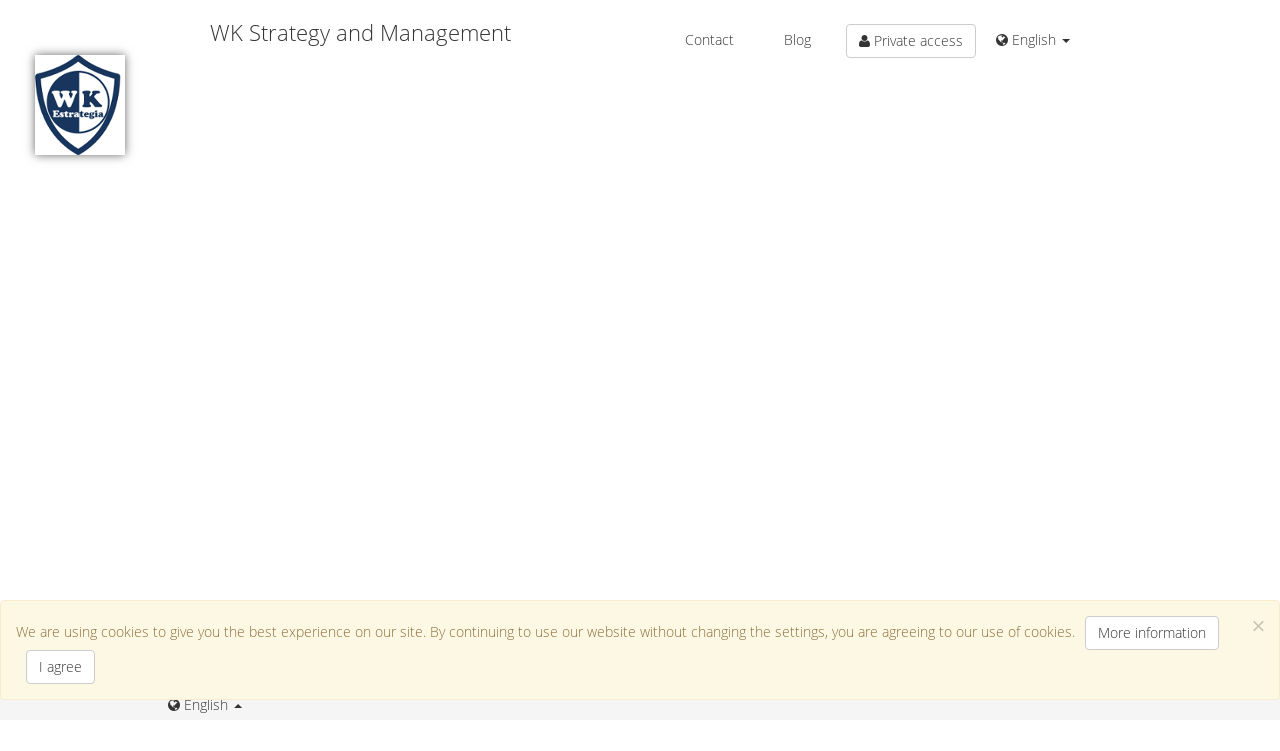

--- FILE ---
content_type: text/html
request_url: https://wkestrategia.es/?p=7&s=34
body_size: 1909
content:
<!DOCTYPE html>
<html lang="en">
  <head>
    <meta http-equiv="Content-Type" content="text/html; charset=utf-8" />
    <meta http-equiv="X-UA-Compatible" content="IE=edge" />
    <meta name="viewport" content="width=device-width, initial-scale=1.0" />
    <meta property="og:title" content="WK Estrategia - WKE" />
    <meta property="og:type" content="website" />
    <meta property="og:image" content="/favicon.png" />
    <title>WK Estrategia - WKE</title>
    <link rel="stylesheet" type="text/css" href="/css/bootstrap.min.css" media="screen" />
    <link rel="stylesheet" type="text/css" href="/css/font-awesome.min.css" media="screen" />
	<link rel="stylesheet" type="text/css" href="/css/magnific-popup.css" media="screen" />
	<link rel="stylesheet" type="text/css" href="/css/style.css" media="screen" /><!--[if lt IE 9]>
	<script src="/js/lib/html5shiv.js"></script>
	<script src="/js/lib/respond.min.js"></script>
    <![endif]-->
    <link rel="icon" href="/favicon.png" type="image/png" size="48x54" />
  </head>
  <body>
	<script src="/js/lib/jquery-min.js"></script>
	<script src="/js/lib/tinymce/js/tinymce/tinymce.min.js"></script>
	<script src="/js/lib/tinymce/js/tinymce/jquery.tinymce.min.js"></script>
	<script src="/js/lib/jquery.magnific-popup.min.js"></script>
	<script src="/js/bootstrap.min.js"></script>
	<script src="/js/utils.js?v=1"></script>
	<script src="/js/api/apiUtils.js"></script>
	<script src="/js/nav.js?v=1"></script>
	<script src="/js/conf.js"></script>
	<script src="/js/main.js"></script>
	<script src="/js/section.js"></script>
	<script src="/js/subsection.js"></script>
	<script src="/js/poll.js"></script>
<script>
    var lang = 'en_US';
    var conf = new Conf(lang);

    var host = "wkestrategia.es";
    var webDir = "/";
    var imgDir = "/img/";
    var csrftoken = "3cacbedeb4ec4f694e5fd11855da0ea4";
    conf.setHost(host);
    conf.setWebDir(webDir);
    conf.setImgDir(imgDir);
    conf.setCSRFToken(csrftoken);
</script>

<div id="wrap"><div class="cover-container"><div class="masthead clearfix"><div class="inner"><h3 class="masthead-brand"><a href="/"><img src="/img/logo_small.png">WK Strategy and Management</a></h3><ul class="nav masthead-nav"><li><a href="/contact/">Contact</a></li><li><a href="https://wkestrategia.wordpress.com/">Blog</a></li><li><button id="extranetBtn" class="btn btn-default"><i class="fa fa-user"></i> Private access</button></li><li><div class="dropdown"><a class="dropdown-toggle" data-toggle="dropdown" href="#"><i class="fa fa-globe"></i> <span id="smLanguage">English</span> <span class="caret"></span></a><ul id="dropdown-language" class="dropdown-menu" role="menu"><li id="smEnglish"><a href="/?lang=en">English <span><i class="fa fa-check"></i></span></a></li><li id="smSpanish"><a href="/?lang=es">Espa&ntilde;ol <span></span></a></li></ul></div></li></ul><ul id="ulPagesList" class="nav masthead-nav"></ul></div></div></div><div id="home"><div id="messagesHome" class="message"></div><div id="homeCarousel" class="carousel slide" data-ride="carousel"><ol class="carousel-indicators"></ol><div class="carousel-inner"></div><a class="left carousel-control" data-slide="prev" href="#homeCarousel"><span class="glyphicon glyphicon-chevron-left"></span></a><a class="right carousel-control" data-slide="next" href="#homeCarousel"><span class="glyphicon glyphicon-chevron-right"></span></a></div></div><div id="pages"><div id="messagesPages" class="message"></div></div><div id="modalDownloadDocEmailRequired" class="modal fade"><div class="modal-dialog"><div class="modal-content"><div class="modal-header"><button type="button" class="close" data-dismiss="modal" aria-hidden="true">&times;</button><h4 class="modal-title">Download document - Email required</h4></div><div class="modal-body"><p>You have requested the document <b><span id="docNameDownloadDoc"></span></b>.</p><p>We need your email in order to send you a temporary link to download the document. Thanks for your interest.</p><div id="messagesDownloadDocEmailRequiredModal" class="message message_static"></div><form role="form"><div class="form-group"><label for="inputDownloadDocEmail">Email *</label><input type="email" class="form-control" id="inputDownloadDocEmail" placeholder="Email"></div><div class="form-group"><label for="inputDownloadDocName">Name</label><input type="text" class="form-control" id="inputDownloadDocName" placeholder="Name"></div></form></div><input type="hidden" id="inputDownloadDocId"><div class="modal-footer"><button type="button" class="btn btn-default" data-dismiss="modal">Close</button><button id="modalDownloadDocSaveChanges" type="button" class="btn btn-primary">Request document</button></div></div></div></div><div id="modalPoll" class="modal fade"><div class="modal-dialog"><div class="modal-content"><div class="modal-header"><button type="button" class="close" data-dismiss="modal" aria-hidden="true">&times;</button><h4 class="modal-title">Poll</h4></div><div class="modal-body"><div id="messagesPollModal" class="message message_static"></div><form role="form"></form></div><input type="hidden" id="inputPollId"><div class="modal-footer"><button type="button" class="btn btn-default" data-dismiss="modal">Close</button><button id="modalPollVote" type="button" class="btn btn-primary">Vote</button></div></div></div></div><div class="container marketing"><div class="row"></div></div><div id="cookieMessage" class="alert alert-warning"><button type="button" class="close" data-dismiss="alert"><span aria-hidden="true">&times;</span><span class="sr-only">Close</span></button>We are using cookies to give you the best experience on our site. By continuing to use our website without changing the settings, you are agreeing to our use of cookies.<button class="btn btn-default">More information</button><button id="acceptCookiesBtn" class="btn btn-default">I agree</button></div></div><div id="footer"><div id="footerContent" class="container"><div class="row"><div class="languageMenu muted col-md-2 col-md-offset-1"><div class="dropup"><a class="dropdown-toggle" data-toggle="dropdown" href="#"><i class="fa fa-globe"></i> <span id="smLanguage">English</span> <span class="caret"></span></a><ul id="dropdown-language" class="dropdown-menu" role="menu"><li id="smEnglish"><a href="/?lang=en">English <span><i class="fa fa-check"></i></span></a></li><li id="smSpanish"><a href="/?lang=es">Espa&ntilde;ol <span></span></a></li></ul></div></div></div><div class="about"><span class="muted copyright">&copy; 2026 WK Estrategia All rights reserved.</span><span class="muted"><a id="contactLink" href="/contact/">Contact</a></span><span class="muted"><a href="/legal.pdf">Legal information</a></span></div></div></body></html>

--- FILE ---
content_type: text/css
request_url: https://wkestrategia.es/css/style.css
body_size: 2850
content:
body {
    background-color: #fff;
	color: #333;
    font-family: "OpenSans", "Verdana", "Roboto", "Helvetica Neue", "Helvetica", "Arial";
    margin: 0 auto;
    padding: 0;
    min-width: 600px;
}

input, button, select, textarea {
    font-family: "OpenSans", "Verdana", "Roboto", "Helvetica Neue", "Helvetica", "Arial";
}

html,
body {
  height: 100%;
  /* The html and body elements cannot have any padding or margin. */
}

@font-face {
    font-family: "OpenSans";
    src: url("../fonts/OpenSans-Light.ttf") format('truetype');
    font-weight: normal;
    font-style: normal;
}

@font-face {
    font-family: "OpenSansCondensed";
    src: url("../fonts/OpenSans-CondLight.ttf") format('truetype');
    font-weight: normal;
    font-style: normal;
}

@font-face {
    font-family: "Roboto";
    src: url("../fonts/Roboto-Regular.ttf") format('truetype');
    font-weight: normal;
    font-style: normal;
}

@font-face {
    font-family: "RobotoCondensed";
    src: url("../fonts/RobotoCondensed-Regular.ttf") format('truetype');
    font-weight: normal;
    font-style: normal;
}

a {
    color: #333;
    cursor: pointer;
}

a:hover, a:active, a:link {
    color: #333;
    text-decoration: none;
}

a.selected {
    font-size: 14px;
}

.colLarge {
    width: 300px;
}

.colMedium {
    width: 170px;
}

.colSmall {
    width: 100px;
}

.colVerySmall {
    width: 40px;
}

.label-inverse {
    background-color: #333;
}

.calendarItem input[type=text] {
    position: relative;
    z-index: 10;
}

.ui-datepicker-trigger {
    cursor: pointer;
}

.bg-danger {
    background-color: #D9534F;
}

.bg-warning {
    background-color: #F0AD4E;
}

.bg-info {
    background-color: #5BC0DE;
}

.danger {
    color: #D9534F;
}

.warning {
    color: #F0AD4E;
}

.info {
    color: #5BC0DE;
}

.message {
    margin: 0 auto;
    text-align: center;
    width: 400px;
    position: fixed;
    top: 60px;
    left: 40%;
    z-index: 200;
}

.message_static {
    position: static;
}

#ieWarning, #jsAlert, #browserAlert, #orientationChangeAlert {
    margin: 10px auto;
    max-width: 600px;
    z-index: 200;
}

/**
 * WRAP
 */
#wrap {
    min-height: 100%;
  /* Negative indent footer by it's height */
    height: auto;
    margin: 0 auto -45px;
    padding: 0 0 40px;
}

#browserAlert {
    display: none;
}

#orientationChangeAlert {
    display: none;
    left: 0;
    width: 100%;
}

.cover-container {
    margin: 0 auto;
}

.masthead {
    position: absolute;
    top: 0;
    margin-bottom: 10px;
    z-index: 150;
    min-height: 60px;
    background-color: rgba(255, 255, 255, 0.9);
}

.inner {
    max-width: 900px;
    margin: 0 auto;
    padding: 20px;
}

.masthead-brand {
    margin: 0;
    font-size: 22px;
}

.masthead-brand span {
    font-size: 12px;
    color: #777;
}

.masthead-brand img {
    position: absolute;
    top: 40px;
    left: 20px;
}

.pageItem ul.dropdown-menu > li:first-child > a {
    font-weight: bold;
}

.nav {
    list-style: none outside none;
    margin-bottom: 0;
    padding-left: 0;
}

.masthead-nav > li {
    display: inline-block;
}

.masthead-nav > li + li {
    margin-left: 20px;
}

.masthead-nav > li.pageItem > a {
    border-bottom: 4px solid transparent;
    color: #333;
    font-size: 16px;
    font-weight: bold;
    padding-left: 0;
    padding-right: 0;
}

.masthead-nav > li > a:hover, .masthead-nav > li > a:focus {
    background-color: rgba(0, 0, 0, 0);
    border-bottom-color: #3470ad;
}

.masthead-nav > .active > a, .masthead-nav > .active > a:hover, .masthead-nav > .active > a:focus {
    border-bottom-color: #24517e;
/*    color: #FFFFFF;*/
}

#ulPagesList {
    display: block;
    margin: 20px;
}

#language {
    margin-top: 10px;
    float: right;
}

#language .flag {
    margin-right: 10px;
}

/**
 * LOGIN
 */

.logo {
    max-width: 300px;
    margin: 0 auto;
    margin-top: 10px;
    font-size: 46px;
}

#loginError, #messagesLogin {
    width: 350px;
    margin: 10px auto;
    text-align: center;
}

#loginStatus {
    margin: 0 auto;
    width: 49px;
}

#login {
    margin-top: 10px;
}

.form-signin {
    max-width: 330px;
    padding: 15px;
    background-color: #fff;
    margin: 20px auto;
}

.form-signin .form-control:focus {
    z-index: 2;
}

.form-signin input[type="text"] {
    border-bottom-left-radius: 0;
    border-bottom-right-radius: 0;
    margin-bottom: -1px;
}

.form-signin input[type="password"] {
    border-top-left-radius: 0;
    border-top-right-radius: 0;
    margin-bottom: 10px;
}

.form-signin .form-control {
    -moz-box-sizing: border-box;
    font-size: 16px;
    height: auto;
    padding: 10px;
    position: relative;
}


/**
 * HOME
 */

div#homeBlank {
    min-height: 100px;
}

.carousel {
    height: 500px;
}

/* Declare heights because of positioning of img element */
.carousel .item {
    height: 500px;
    background-color: #777;
}

.carousel-caption a, .carousel-caption a:link {
    color: #7b9297;
    background-color: #333;
    padding: 0 13px;
    border-radius: 7px;
}

.carousel-caption a:hover, .carousel-caption a:active {
    color: #fff;
}

.carousel-inner > .item > img {
    position: absolute;
    top: 0;
    left: 0;
    min-width: 100%;
    height: 500px;
}

.carousel-caption {
    margin-bottom: 100px;
    z-index: 10;
    border: 1px solid #666;
    background: url("../img/caption_bg.png") repeat scroll 0 0 rgba(0,0,0,0);
    max-width: 500px;
    padding: 37px 33px 40px 40px;
    border-radius: 7px;
    box-shadow: 0 0 5px #888;
}

/*.carousel-inner > div:nth-child(even) .carousel-caption {
    margin-bottom: 0px;
    text-align: right;
}*/

.carousel-inner > div .carousel-caption {
    text-align: left;
}

.carousel-caption h1 {
    font-size: 28px;
    font-weight: bold;
    text-shadow: 1px 1px 1px rgba(0,0,0,0.4);
}

.carousel-caption p {
/*    font-size: 42px;*/
/*    color: #3470ad;*/
}

.marketing {
    background-color: #fff;
    margin-bottom: 80px;
}

.marketing h3 {
    text-transform: uppercase;
    color: #3470ad;
    font-size: 20px;
}

.marketing h3 span:first-child {
    color: #ad3434;
    margin-right: 10px;
}

.marketing .col-md-4 {
    margin-bottom: 80px;
}

.marketing p {
    margin-top: 10px;
    font-size: 16px;
    text-align: center;
}

.marketing a {
    color: #fff;
}

.marketingPoll img {
    cursor: pointer;
}

.divPollQuestion {
    font-weight: bold;
    margin-bottom: 5px;
}

.divPollResponses {
    margin-bottom: 15px;
}

.divPollResponses input[type=radio] {
    margin-bottom: 5px;
}

/**
 * CONTACT
 */

#contact {
    margin-top: 120px;
}

#contact form input {
    margin-bottom: 15px;
}

#contact #message {
    height: 300px;
}

/**
 * PAGES
 */

.divPage {
	display: none;
    margin-bottom: 20px;
}

.page-content {
    box-shadow: 0 0 5px #888;
    padding: 40px;
    background: #fff;
    margin-top: 120px;
    margin-bottom: 150px;
}

.divSectionHeaderImg, .divSectionHeader, .divSection {
    display: none;
}

.section {
    color: #777;
    margin-top: 20px;
    text-align: justify;
    border-top: 1px solid #ddd;
    padding-top: 20px;
}

.section ul.ulSection {
    list-style-type: none;
    padding: 0px;
}

.section .col-md-3 a {
/*    color: #1c41aa;*/
}

.section .col-md-3 .list-group-item {
    border: none;
    color: #24517e;
}

.section .col-md-3 .list-group-item.active {
    border: none;
    background-color: #24517e;
    color: #fff;
}

.section .col-md-9 ul.ulSection {
    text-align: center;
    width: 100%;
    margin-bottom: 20px;
}

/*.section .col-md-9 li {
    width: 33%;
}*/

.ulSection li a {
    color: #25417e;
}

.ulSection li a.active {
    background-color: #24517e;
    color: #fff;
}

.ulSection li:first-child:nth-last-child(1) {
    display: none;
}

.divSubSection {
    display: none;
}

.insides {
    font-size: 18px;
    font-weight: bold;
    margin-bottom: 10px;
}

.divSubSection .ulSubSectionDoc a {
    margin-right: 10px;
    text-decoration: underline;
}

.divSubSection .ulSubSectionDoc li {
    margin-bottom: 10px;
}

.divSubSection .ulSubSectionDoc li img {
    margin-right: 5px;
}

.divSubSection .ulSubSectionDoc div.btn-group {
    margin-bottom: 10px;
}

.background-section {
    height: 200px;
    width: 100%;
    position: fixed;
    top: 0;
    z-index: -1;
}

.background-section img {
    width: 100%;
    height: 300px;
}

/**
 * ADMIN
 */
#changeView {
    position: fixed;
    bottom: 50px;
    right: 50px;
    z-index: 1;
}

/**
 * EXTRANET
 */
#homeExtranet .page-content {
    background-color: #efefef;
}

#homeExtranet .card {
    background-color: #fff;
    box-shadow: 0 0 2px #888;
    padding: 20px;
    margin-bottom: 20px;
}

#createPollDiv, #pollListDiv {
    display: none;
}

.pollResponseDiv {
    margin: 0 0 10px 40px;
}

#addQuestionBtn {
    margin-bottom: 10px;
}

.extranetSection .row {
    margin-top: 20px;
}

.extranetSection button {
    margin-right: 10px;
}

.extranetList {
    margin-top: 40px;
}

a.documentDownload {
    text-decoration: underline;
}

#inputMediaUpload, #inputDocumentUpload {
    margin-bottom: 10px;
}

#mediaUserBtn {
    margin-left: 10px;
}

.extranetList li {
    margin-bottom: 20px;
}

/**
 * FOOTER
 */
#footer {
    box-shadow: 0 0 5px #888;
	position: absolute;
    width: 100%;
	margin-top: 0px;
	padding: 0px 0 0 0;
	color: #555;
	font-size: 14px;
    text-align: left;
    background-color: #f5f5f5;
}

#footer a:link {
    text-decoration: none;
}

#footerContent {
    padding-top: 20px;
    padding-bottom: 20px;
/*    box-shadow: 0 -10px 30px rgba(0, 0, 0, 0.5);*/
}

#footer .sitemap {
    margin-top: 10px;
}

#footer .sitemap p.hsection {
/*	text-transform: uppercase;
    font-size: 16px;*/
    font-weight: bold;
}

#footer .sitemap p.subsection {
	font-variant: normal;
    font-size: 12px;
}

#footer a {
    color: #333;
}

#footer a:hover {
    color: #555;
}

#footer .about {
    margin-top: 50px;
/*    margin-bottom: 20px;*/
    text-align: center;
/*	text-transform: uppercase;*/
}


.about .copyright {
    text-transform: capitalize;
    font-size: 12px;
}

#footer .about span {
    margin-right: 20px;
}

#footer a:hover {
    text-decoration: none;
}

#cookieMessage {
    position: fixed;
    bottom: 0;
    width: 100%;
    z-index: 999;
}

#cookieMessage button {
    margin-left: 10px;
}

/**
 * MODAL
 */

#divAddMediaRadio {
    margin-bottom: 10px;
}

input[type=radio] {
    margin-left: 10px;
    margin-right: 2px;
}

#divInputVideoURL {
    display: none;
}

#helpModal .modal-body {
    overflow: auto;
    height: 400px;
}

#helpModal .helpSection {
    margin-bottom: 50px;
}

@media (max-width: 768px) {
    .masthead {
        position: relative;
    }

}

@media (max-width: 992px) {

    body {
        font-family: "RobotoCondensed";
    }

    input, button, select, textarea {
        font-family: "RobotoCondensed", "Helvetica Neue", "Helvetica", "Arial";
    }

    .message {
        top: 50px;
        left: 15%;
    }

    #homeCarousel {
        display: none;
    }

    .masthead-brand img {
        display: none;
    }


}

@media (min-width: 768px) {

    .masthead-brand {
        float: left;
    }

    .masthead-nav {
        float: right;
    }

    .masthead, .cover-container {
        width: 100%;
    }
}

@media (min-width: 992px) {
    .masthead, .cover-container {
    }
}

@media (max-width: 600px) and (orientation:portrait) {
    #orientationChangeAlert {
        display: block;
    }
}

/* CHROME FIX */
.fa {
    font-variant: normal;
}


--- FILE ---
content_type: application/javascript
request_url: https://wkestrategia.es/js/section.js
body_size: 303
content:
function showSubSection(page, section, subSection) {
    $("#home").hide();
    $(".divPage").hide();
    $(".divSubSection").hide();
    $(".divSectionHeader").hide();
    $(".divSectionHeaderImg").hide();
    $(".divSection").hide();
    if (section === undefined) {
        var firstSection = $("#divPage" + page + " .col-md-9").children(".divSection").first();
        if ($(firstSection).length == 0) 
            section = 0;
        else
            section = $(firstSection).attr("id").replace("divSection", "");
    }
    if (subSection === undefined) {
        var firstSubSection = $("#divSection" + section).children(".divSubSection").first();
        if ($(firstSubSection).length == 0) 
            subSection = 0;
        else
            subSection = $(firstSubSection).attr("id").replace("divSubSection", "");
    }
    $("#divSubSection" + subSection).show();
    $(".ulSection li").removeClass("active");
    $("#liSubsection" + subSection).addClass("active");
    $("#divSectionHeader" + section).show();
    $("#divSectionHeaderImg" + section).show();
    $("#divSection" + section).show();
    $(".section .list-group a").removeClass("active");
    $("#aSection" + section).addClass("active");
    $("#divPage" + page).show();
    $(".pageItem").removeClass("active");
    $("#navLiP" + page).addClass("active");
    $("#pages").show();
}

function showHome() {
    $("#pages").hide();
    $("#home").show();
}


--- FILE ---
content_type: application/javascript
request_url: https://wkestrategia.es/js/subsection.js
body_size: 475
content:
function showModalDownloadDocDialog(id) {
    clearMessages("DownloadDocEmailRequiredModal");
    $("#modalDownloadDocEmailRequired :input").val('');
    $("#inputDownloadDocId").val(id);
    var docName = $("#subSectionDoc" + id + " a").text();
    $("#docNameDownloadDoc").text(docName);
    $("#modalDownloadDocEmailRequired").modal('show');
}

function requestDownloadDoc() {
    var email = $("#inputDownloadDocEmail").val();
    var name = $("#inputDownloadDocName").val();
    var id = $("#inputDownloadDocId").val();

    clearMessages("Pages");
    clearMessages("DownloadDocEmailRequiredModal");
    var data = {
        action: "requestDocument",
        email: email,
        name: name,
        iddocument: id,
    };
    var req = sendRequest("docs/request.php", data);
    req.done(function(response) {
        if (response[0] == "ok") {
            showOkMessage("Pages", "An email has been sent to you.");
            $("#modalDownloadDocEmailRequired").modal('hide');
        } else {
            showErrorMessage("DownloadDocEmailRequiredModal", response[1]);
        }
    });
    req.fail(function(j, txt, err) {
        showErrorMessage("DownloadDocEmailRequiredModal", "Can't request document.");
    });

}

$(document).ready(function() {
    $(document).on("click", "a.requestDoc", function(evt) {
        evt.preventDefault();
        evt.stopPropagation();
        var id = $(this).attr("id").replace("requestDoc", "");
        showModalDownloadDocDialog(id);
    });

    $("#modalDownloadDocSaveChanges").click(function() {
        requestDownloadDoc();    
    });
});



--- FILE ---
content_type: application/javascript
request_url: https://wkestrategia.es/js/conf.js
body_size: 129
content:
Conf = function(lang) {
    this.LANG = lang;
    /**
     * Set the host.
     */
    Conf.prototype.setHost = function(host) {
        this.HOST = host;
    }

   /**
     * Set the web root directory.
     */
    Conf.prototype.setWebDir = function(webDir) {
        this.WEBDIR = webDir;
    }

    /**
     * Set the image directory.
     */
    Conf.prototype.setImgDir = function(imgDir) {
        this.IMGDIR = imgDir;
    }

    /**
     * Set CSRF Token.
     */
    Conf.prototype.setCSRFToken = function(csrftoken) {
        this.CSRFToken = csrftoken;
    }
}


--- FILE ---
content_type: application/javascript
request_url: https://wkestrategia.es/js/poll.js
body_size: 770
content:
function getQuestionCodeForVote() {
    var question = '<div class="question">';
    question += '<div class="form-group">';
    question += '';
    question += '</div>';

    question += '<div class="pollResponseDiv">';
    question += getResponseCode();
    question += getResponseCode();
    question += '</div>';
    question += '</div>';

    return question;
}

function getResponseCodeForVote() {
    var response = '<div class="response">';
    response += '<div class="form-group">';
    response += '<input type="radio" class="form-control responseEs">';
    response += '';
    response += '</div>';
    response += '</div>';
    return response;
}

function insertPollToModal(questions) {
    var content = '';
    $(questions).each(function(qkey, qvalue) {
        content += '<div class="divPollQuestion">';
        content += qvalue[1];
        content += '</div>';
        content += '<div class="divPollResponses">';
        $(qvalue[3]).each(function(key, value) {
            content += '<input type="radio" name="question' + qvalue[0] + '" value="' + value["idresponse"] + '">';
            content += value["text_es"];
            content += '<br/>';
        });
        content += '</div>';
    });
    $("#modalPoll form").html(content);
}

function showPoll(idpoll) {    
    clearMessages("Home");
    $("#inputPollId").val(idpoll);
    var data = {
        action: "getPoll",
        idpoll: idpoll,
    };
    var req = sendRequest("poll/public.php", data);
    req.done(function(response) {
        if (response[0] == "ok") {
            insertPollToModal(response[1]);
            $("#modalPoll").modal('show');
        } else {
            showErrorMessage("Home", response[1]);
        }
    });
    req.fail(function(j, txt, err) {
        showErrorMessage("Home", "Can't get poll. " + err);
    });

}

function vote(idpoll, idresponses) {
    clearMessages("PollModal");
    var data = {
        action: "vote",
        idpoll: idpoll,
        idresponses: idresponses,
    };
    var req = sendRequest("poll/public.php", data);
    req.done(function(response) {
        if (response[0] == "ok") {
            $("#modalPoll").modal('hide');
            showOkMessage("Home", "Gracias por su participacion");
        } else {
            showErrorMessage("PollModal", response[1]);
        }
    });
    req.fail(function(j, txt, err) {
        showErrorMessage("PollModal", "Can't vote. " + err);
    });
}

$(document).ready(function() {
    $(document).on("click", ".marketingPoll img", function() {
        var id = $(this).closest(".marketingPoll").attr("id").replace("divMarketing", "");
        var idpoll = $("#pollIdMarketing" + id).val();
        showPoll(idpoll);
    });

    $("#modalPollVote").click(function() {
        var idresponses = [];
        $("#modalPoll input:checked").each(function(k,v) {
            idresponses.push($(v).val());
        });
        var idpoll = $("#inputPollId").val();
        vote(idpoll, idresponses);
    });
});


--- FILE ---
content_type: application/javascript
request_url: https://wkestrategia.es/js/main.js
body_size: 309
content:
function logout(type) {
    var data = {
        action: "logout",
    };
    var req = sendRequest("users/session.php", data);
    req.done(function(response) {
        session = 0;
        window.location = "https://" + conf.HOST + 
            conf.WEBDIR;
    });
    req.fail(function(j, txt, err) {
        if (type == 0)
            showErrorMessage("Pages", "Can't logout.");
    });
}

function renew() {
    var data = {
        action: "renew",
    };
    var req = sendRequest("users/session.php", data);
}

$(document).ready(function() {

    $(".popup-video").magnificPopup({type:'iframe'});

    $("#acceptCookiesBtn").click(function() {
        setCookie("acceptCookies", 1, 365); 
        $("#cookieMessage").hide();
    });

    $("#extranetBtn").click(function() {
        window.location = "/extranet";
    });
    $("#logoutBtn").click(function() {
        logout(0);
    });
});


--- FILE ---
content_type: application/javascript
request_url: https://wkestrategia.es/js/utils.js?v=1
body_size: 4136
content:
/**
 * @file utils.js
 * @author
 * @brief Collection of utils.
 *
 * Various functions to improve javascript navigation and to
 * display content to human readable format.
 */

/**
 * Convert bytes to an human readable format.
 *
 * Convert a size in bytes to a human readable string.
 * @param bytes Integer.
 * @return A string with the size.
 */
function bytesToSize(bytes) {
	var sizes = ['B', 'KB', 'MB', 'GB', 'TB'];
	if (bytes == 0) return '0 B';
	var i = parseInt(Math.floor(Math.log(bytes) / Math.log(1024)));
    if (i > 4) i = 4;
    var bytes = parseFloat((bytes / Math.pow(1024, i)).toFixed(2));
	return bytes + ' ' + sizes[i];
};

/**
 * Set a cookie.
 *
 * Given a name, a value and a number of day we create a cookie with
 * that values.
 * @param c_name The name of the cookie.
 * @param value The content of the cookie.
 * @param exdays The number of days until cookie expire.
 */
function setCookie(c_name, value, exdays) {
    var exdate=new Date();
    exdate.setDate(exdate.getDate() + exdays);
    var c_value=escape(value) + ((exdays==null) ? "" : "; expires="+exdate.toUTCString());
    document.cookie=c_name + "=" + c_value;
}

/**
 * Get a cookie.
 *
 * Given a name, we get the cookie.
 * @param c_name A string with cookie name.
 * @return The cookie value.
 */
function getCookie(c_name) {
	var i,x,y,ARRcookies=document.cookie.split(";");
	for (i=0;i<ARRcookies.length;i++) {
		x=ARRcookies[i].substr(0,ARRcookies[i].indexOf("="));
		y=ARRcookies[i].substr(ARRcookies[i].indexOf("=")+1);
		x=x.replace(/^\s+|\s+$/g,"");
		if (x==c_name) {
			return unescape(y);
		}
	}
}

/**
 * Get the number of the current page.
 *
 * When pagination we set the number of the page. Here
 * we can get that number.
 * @return The number of the page or 1 if error.
 */
function getCurNumberPage() {
    var activePag = getUrlVars()['n'];
    if (activePag === undefined || isNaN(activePag) || activePag < 1)
        activePag = 1;
    activePag = parseInt(activePag);
    return activePag;
}

/**
 * Start index from num page.
 *
 * Given a page number and a itemsPerPage value, we compute
 * the start index.
 * @numPag Number of page we want to see.
 * @itemsPerPage Number of items per page.
 * @return Start index.
 */
function startFromNumPage(numPag, itemsPerPage) {
    if (numPag === undefined || isNaN(numPag) || numPag < 1)
        return 0;
    id = parseInt(numPag);
    return ((id - 1) * itemsPerPage);
}

/**
 * Check if the new link is in the same section.
 *
 * This check is useful to avoid reload the entire section
 * when navigate with pagination.
 * @param oldURL The last URL.
 * @param newURL The URL that we want to visit.
 * @return True if both URL are from the same section, False otherwise.
 */
function isTheSameSection(oldURL, newURL) {
    var oldPage = getUrlVarsFromUrl(oldURL)['page'];
    var newPage = getUrlVarsFromUrl(newURL)['page'];
    var oldSection = getUrlVarsFromUrl(oldURL)['section'];
    var newSection = getUrlVarsFromUrl(newURL)['section'];
    return (oldPage == newPage && oldSection == newSection);
}

/**
 * Get url variables.
 *
 * Get variables from url hash (#).
 * @return An array with the variables.
 */
function getUrlVarsFromUrl(url) {
    var vars = {};
    var parts = url.replace(/[?&]+([^=&]+)=([^&]*)/gi,
        function(m,key,value) {
            vars[key] = value;
        });
    return vars;
}

/**
 * Get url variables from current location.
 */
function getUrlVarsHash() {
    var url = window.location.hash;
    if (url === undefined) return {};
    return getUrlVarsFromUrl(url);
}

/**
 * Get url variables from current location.
 */
function getUrlVars() {
    var url = window.location.search;
    if (url === undefined) return {};
    return getUrlVarsFromUrl(url);
}

/**
 * Get the timestamp of a predefined period.
 *
 * Given a  predefined period we return
 * a timestamp of that moment.
 * @param start A predefined period (15m, 1h, 6h, 1d, 7d,
 *  15d, 30d.
 * @return The timestamp of that moment.
 */
function timeStampFromStart(start) {
    var now = Math.round(new Date().getTime() / 1000);
    switch (start) {
        case "15m":
            return now - (15 * 60);
        case "1h":
            return now - (60 * 60);
        case "6h":
            return now - (6 * 60 * 60);
        case "1d":
            return now - (24 * 60 * 60);
        case "7d":
            return now - (7 * 24 * 60 * 60);
        case "15d":
            return now - (15 * 24 * 60 * 60);
        case "30d":
            return now - (30 * 24 * 60 * 60);
        default:
            return now - (15 * 60);
    }
}

/**
 * Timestamp to date.
 *
 * Convert an unix timestamp to a locale date time string.
 * @param ts Unix timestamp.
 * @return An string with date in human readable format.
 */
function tsToDate(ts) {
    // To JavaScript Timestamp
    ts = ts * 1000;
	var date = new Date(ts);
    var options = {
        year: "numeric",
        month: "2-digit",
        day: "2-digit",
    }
    var date_str = date.toLocaleDateString(conf.LANG.substr(0,2),
        options);
	date_str += " ";
    date_str += tsToTime(ts/1000);
	return date_str;
}

/**
 * Timestamp to time.
 *
 * Convert an unix timestamp to a locale date time string.
 * @param ts Unix timestamp.
 * @return An string with time in human readable format.
 */
function tsToTime(ts) {
    // To JavaScript Timestamp
    ts = ts * 1000;
	var date = new Date(ts);
    var hours = addZ(date.getHours());
    var minutes = addZ(date.getMinutes());
    var seconds = addZ(date.getSeconds());
    return hours + ":" + minutes + ":" + seconds;
}

/**
 * Given a number of seconds we return a string in
 * human readable format.
 *
 * @param second Number of seconds.
 * @return A string with the time lapsed in human
 * readable format.
 */
function secondsToTime(seconds) {
    var days = Math.floor(seconds / 86400);
    var hours = Math.floor(seconds / 3600) % 24;
    var minutes = Math.floor(seconds / 60) % 60;
    if (days > 0) {
        var text = days + " ";
        if (days == 1) text += i18n.getLabel("day");
        if (days > 1) text += i18n.getLabel("days");
        text += ", " + hours + ":" + minutes;
        return text;
    }
    if (hours > 0) {
        var text = hours + " ";
        if (hours == 1) text += i18n.getLabel("hour");
        if (hours > 1) text += i18n.getLabel("hours");
        text += " " + minutes + " " + i18n.getLabel("minutes");
        return text;
    }
    return minutes + " " + i18n.getLabel("minutes");
}

/**
 * Add zeros to make two digit numbers.
 *
 * @param n The original number.
 * @return A number with two digits.
 */
function addZ(n) {
    return n < 10 ? '0' + n : n;
}

/**
 * Given a number we return the same number
 * with thousands separator.
 *
 * The separator used depends on the locale.
 * @param x The original number.
 * @return The number with the localized separator.
 */
function numberWithSeparator(x) {
    return x.toString().replace(/\B(?=(\d{3})+(?!\d))/g, conf.NUMBER_SEPARATOR);
}

/**
 * Add pagination.
 *
 * Add pagination to a section.
 * @param id Section where we want to add pagination.
 * @param numPags Number of total pages.
 */
function addPagination(id, numPags) {

    $("#pagination" + id).empty();

    // If there is only one page we don't add the pagination
    if (numPags <= 1) return;

    var activePag = getCurNumberPage();
    var pagination = '<ul class="pagination">';
    if (activePag == 1) {
        disabled = "disabled";
    } else {
        disabled = "";
    }
    var prev = activePag - 1;
    pagination += '<li class="' + disabled + '"><a id="1" href="#">';
    pagination += '<i class="fa fa-angle-double-left"></i>';
    pagination += '</a></li>';
    pagination += '<li class="' + disabled + '"><a id="' + id + prev + 'Prev" href="#">';
    pagination += '<i class="fa fa-angle-left"></i>';
    pagination += '</a></li>';
    var pagesShown = computePagesShown(numPags, activePag);
    for (var i=0; i < pagesShown.length ; i++) {
        if (pagesShown[i] == activePag) {
            pagination += '<li class="active">';
        } else {
            pagination += '<li>';
        }
        pagination += '<a id="' + id + pagesShown[i]  + '" href="#">' +
            pagesShown[i] + '</a></li>';
    }
    if (activePag == numPags) {
        disabled = "disabled";
    } else {
        disabled = "";
    }
    var next = activePag + 1;
    pagination += '<li class="' + disabled + '"><a id="' + id + next + 'Next" href="#">';
    pagination += '<i class="fa fa-angle-right"></i>';
    pagination += '</a></li>';
    pagination += '<li class="' + disabled + '"><a id="' + numPags + '" href="#">';
    pagination += '<i class="fa fa-angle-double-right"></i>';
    pagination += '</a></li></ul>';

    $("#pagination" + id).append(pagination);

}

/**
 * Compute pages shown.
 *
 * We process the pagination bar to show only a few pages number.
 * We always show the first page, last page,
 * active page, active page minus one and active page plus one.
 * We also divide the number of pages by a break to have a gap to move
 * quickly to a specific page.
 * @param numPages The total number of pages.
 * @param activePag Current page.
 * @return An array with the number pages to shown.
 *
 */
function computePagesShown(numPages, activePag) {
    var pages = [];
    // Add first.
    pages.push(1);
    // Add active page minus 1, active page and plus 1.
    pages.push(activePag - 1);
    pages.push(activePag);
    pages.push(activePag + 1);
    // Add last.
    pages.push(numPages);
    // Remove duplicated items. We need to do this now because
    // we want to have around 12 items and if active page is one
    // of the first three or the last three we would get less than
    // 12 items.
    pages = pages.filter(function (e, i, pages) {
        return pages.lastIndexOf(e) === i;
    });
    // We want, roughly, 12 items so we compute the number of breaks.
    var breaks = 12 - pages.length;
    // We compute the gap.
    var gap = Math.floor(numPages / breaks);
    // Avoid infinite loop
    if (gap == 0) gap = 1;
    // Add the gaps to the pages array.
    for (var i=0; i<=numPages; i+=gap) {
        pages.push(i);
    }
    // Remove duplicated items again. Maybe some gaps were already on the
    // pages array so we need to remove them.
    pages = pages.filter(function (e, i, pages) {
        return pages.lastIndexOf(e) === i;
    });
    // Remove out of range pages.
    var index = pages.indexOf(0);
    if (index > -1) {
        pages.splice(index, 1);
    }
    index = pages.indexOf(numPages + 1);
    if (index > -1) {
        pages.splice(index, 1);
    }
    // Sort by number ascending.
    pages.sort(function(a,b){return a-b});
    return pages;
}

/**
 * Show a message.
 *
 * We print the message into the given section with the given format type.
 * @type Type of the message (success, info, danger, warning)
 * @section Section id where we want to write the message.
 * @message Message to be written.
 */
function showMessage(type, section, message) {
    $("#messages" + section).empty();
    $("#messages" + section).append('<div class="alert alert-' + type + ' fade in">' +
    '<button type="button" class="close" data-dismiss="alert">&times;</button>' +
    message + '</div>');
}

/**
 * Show OK message.
 *
 * Print a success message into given section.
 * @section Section id where we want to write the message.
 * @message Message to be written.
 */
function showOkMessage(section, message) {
    showMessage("success", section, message);
}

/**
 * Show error message.
 *
 * Print an error message into given section.
 * @section Section id where we want to write the message.
 * @message Message to be written.
 */

function showErrorMessage(section, message) {
    showMessage("danger", section, message);
}

/**
 * Show info message.
 *
 * Print an info message into given section.
 * @section Section id where we want to write the message.
 * @message Message to be written.
 */

function showInfoMessage(section, message) {
    showMessage("info", section, message);
}

/**
 * Clear messages.
 *
 * Clear messages of a section.
 * @section Section id we want to clear.
 */
function clearMessages(section) {
    $("#messages" + section).empty();
}

/**
 * Add a notification. This type of alerts are not override.
 *
 * We print the message into the given section with the given format type.
 * @type Type of the message (success, info, danger, warning)
 * @section Section id where we want to write the message.
 * @message Message to be written.
 */
function addNotification(type, section, message) {
    $("#messages" + section + "Notifications").append('<div class="alert alert-' + type + ' fade in">' +
    '<button type="button" class="close" data-dismiss="alert">&times;</button>' +
    message + '</div>');
}

/**
 * Add OK notification.
 *
 * Print a success message into given section.
 * @section Section id where we want to write the message.
 * @message Message to be written.
 */
function addOkNotification(section, message) {
    addNotification("success", section, message);
}

/**
 * Add error notification.
 *
 * Print an error message into given section.
 * @section Section id where we want to write the message.
 * @message Message to be written.
 */

function addErrorNotification(section, message) {
    addNotification("danger", section, message);
}


/**
 * Set loading status.
 *
 * Set loading image to a section.
 * @id Section id where we want to set loading image.
 */
function setStatusLoading(id) {
    $("#status" + id).html(' <img src="' + conf.IMGDIR + 'loading.gif" alt="..." />');
    $("#status" + id).show();
    $("#status" + id).css("visibility", "visible");
}

/**
 * Set spinner.
 *
 * @id Section id where we want to set the spinner.
 */
function setStatusSpinner(id) {
    $("#status" + id).html('<i class="fa fa-spinner fa-spin fa-4x"></i>');
    $("#status" + id).show();
}

/**
 * Clear loading status.
 *
 * Clear loading image from a section.
 * @id Section id we want to clear.
 */
function clearStatusLoading(id) {
    $("#status" + id).hide();
    $("#status" + id).html("");
}

/**
 * Show status loading section.
 *
 * @param id The section we want to show.
 */
function showStatusLoading(id) {
    $("#status" + id).css("visibility", "visible");
}

/**
 * Hide status loading section.
 *
 * @param id The section we want to hide.
 */
function hideStatusLoading(id) {
    $("#status" + id).css("visibility", "hidden");
}

/**
 * Show notification.
 *
 * Show a notification that disappears after an amount of time.
 * @param id The id of the notification.
 * @param text The text to show in the notification.
 */
function showNotification(id, text) {
    $("#notificationManager").show();
    $("#notificationManager ul#" + id).show();
    $("#notificationManager ul#" + id + " li span.notificationText").text(text);
    clearTimeout(notificationTasks[id]);
    notificationTasks[id] = setTimeout(function() {hideNotification(id)}, 3000);
}

/**
 * Hide a notification.
 *
 * Hide a previously showed notification. This function is usually
 * called by the showNotification function after an amount of time.
 * @id The notification to hide.
 */
function hideNotification(id) {
    clearTimeout(notificationTasks[id]);
    notificationTasks[id] = null;
    $("#notificationManager ul#" + id).slideUp("slow", function() {
        if (!$("#notificationManager ul").is(":visible")) {
            $("#notificationManager").hide();
        }
    });
}


--- FILE ---
content_type: application/javascript
request_url: https://wkestrategia.es/js/api/apiUtils.js
body_size: 167
content:
function sendRequest(url, data) {
    var timeout = 0;
    data.csrftoken = conf.CSRFToken;
    var jqxhr = $.ajax({
        timeout: timeout,
        async: true,
        dataType: "json",
        type: "POST",
        url: conf.WEBDIR + "api/v1/" + url,
        data: data
    });
    return jqxhr;    
}

function sendFileRequest(url, data) {
    var timeout = 0;
    data.append("csrftoken", conf.CSRFToken);
    var jqxhr = $.ajax({
        timeout: timeout,
        async: true,
        dataType: "json",
        cache: false,
        processData: false,
        contentType: false,
        type: "POST",
        url: conf.WEBDIR + "api/v1/" + url,
        data: data
    });
    return jqxhr;    
}


--- FILE ---
content_type: application/javascript
request_url: https://wkestrategia.es/js/nav.js?v=1
body_size: 691
content:
/**
 * @file nav.js
 * @author Javier Gonzalez-Tanago
 * @brief JavaScript navegation functionality.
 *
 * To browse the page (and allow back navigation) we
 * have to listen for onhashchange events.
 */

/**
 * Navigate to a section given a identification.
 *
 * @param hash The name of the section.
 */
function navigateTo(hash) {

    // Get page to view.
    var page = getUrlVars(hash)['p'];
    var section = getUrlVarsHash(hash)['s'];
    var subSection = getUrlVarsHash(hash)['ss'];
    if (page === undefined) {
        showHome();
    } else {
        showSubSection(page, section, subSection);
    }

}

// Detect idle
var idleTime = 0;
var totalTime = 0;
var session = 0;
function timerIncrement() {
    idleTime = idleTime + 1;
    totalTime = totalTime + 1;
    if (idleTime > 14) {
        if (session == 1) {
            logout(4);
        }
    }
    if (totalTime > 50) {
        if (session == 1) {
            renew();
        }
    }
}

/** We listen for onhashchange events to make navigation possible.
 * Also we make a workaround for IE8.
 */
$(document).ready(function() {

    // Renew at first start
    if (session == 1)
        renew();

    $(window).on("hashchange", function(e) {
        var oldURL = e.originalEvent.oldURL;
        var newURL = e.originalEvent.newURL;
        // IE8 workaround
        if (oldURL === undefined || newURL === undefined) {
            var hash = window.location.hash;
            navigateTo(hash);
        }
//        if (!isTheSameSection(oldURL, newURL)) {
            var hash = window.location.hash;
            navigateTo(hash);
//        }
    });

    var hash = window.location.search;
    navigateTo(hash);

    // Increment the idle time counter every minute.
    var idleInterval = setInterval(timerIncrement, 60000); // 1 minute

    // Zero the idle timer on mouse movement.
    $(this).mousemove(function (e) {
        idleTime = 0;
    });
    $(this).keypress(function (e) {
        idleTime = 0;
    });
    $(window).on("touchstart", function (e) {
        idleTime = 0;
    });

});
